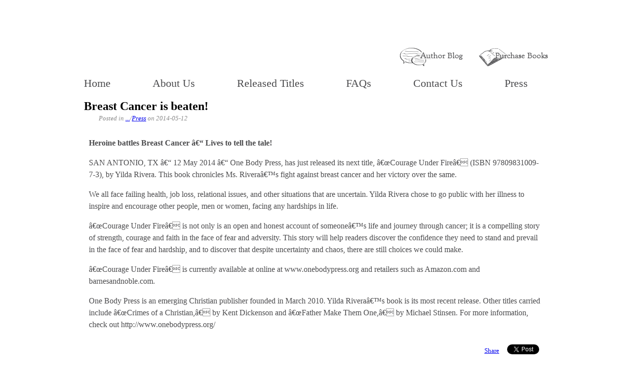

--- FILE ---
content_type: text/html; charset=UTF-8
request_url: http://www.onebodypress.org/Press/Breast_Cancer_is_beaten$26
body_size: 2350
content:
<!DOCTYPE HTML>
<html>
<head>
	<title>Breast Cancer is beaten!</title>
	<base href="http://www.onebodypress.org">
	<meta http-equiv="Content-Type" content="text/html;charset=utf-8">
			<meta name="description" content="Heroine battles Breast Cancer â€“ Lives to tell the tale! SAN ANTONIO, TX â€“ 12 May 2014 ">
			<meta name="keywords" content="">
			<meta name="generator" content="">
			<meta name="robots" content="noindex">
			<link rel="shortcut icon" type="image/vnd.microsoft.icon" href="/favicon.ico"
		      title="">
			<link rel="stylesheet" type="text/css" href="/^OBP/css/layout.css"
		      title="">
			<link rel="stylesheet" type="text/css" href="/^Tree/css/default.css"
		      title="">
			<link rel="canonical" type="text/html" href="http://www.onebodypress.org/Press/Breast_Cancer_is_beaten"
		      title="">
			<link rel="alternate" type="application/rss+xml" href="/^rss/One_Body_Press/Press/Breast_Cancer_is_beaten"
		      title="Postings In">
			<link rel="alternate" type="application/rss+xml" href="/^rss/One_Body_Press/Press/Breast_Cancer_is_beaten&amp;deep"
		      title="Postings Under">
	</head>
<body>
<header id="header">
	<h1 id="logo"><span>One Body Press</span></h1>

	<div id="purchaseLink">
		<a href="/Purchase"><img src="/^OBP/images/one-body-press-icon-purchase.png" width="140" height="37"/></a>
	</div>

	<div id="blogLink">
		<a href="/Blog"><img src="/^OBP/images/one-body-press-icon-blog.png" width="140" height="37"/></a>
	</div>

	<nav>
		<a href="/Home" title="One Body Press">Home</a>
		<a href="/About_Us" title="About One Body Press">About Us</a>
		<a href="/Released_Titles" title="One Body Press Released Titles">Released Titles</a>
		<a href="/FAQs" title="One Body Press FAQs">FAQs</a>
		<a href="/Contact_Us" title="Contact One Body Press">Contact Us</a>
		<a href="/Press" title="One Body Press">Press</a>
	</nav>
	<div class="clear"></div>
</header>


<section id="body">

    <div class="TreeNodeView public html" style="">
        <h2><a href="/Press/Breast_Cancer_is_beaten$26" title="PermaLink for Breast Cancer is beaten!">Breast Cancer is beaten!</a></h2>
        <span>Posted in <span onclick="this.innerHTML='/&lt;a href=&quot;/One_Body_Press&quot;&gt;One Body Press&lt;/a&gt;';this.onclick=null;return false;"><a href="#">...</a></span>/<a href="/Press">Press</a> on 2014-05-12</span>
        <div>


<p><b>Heroine battles Breast Cancer â€“ Lives to tell the tale!</b></p>

<p>SAN ANTONIO, TX â€“ 12 May 2014 â€“ One Body Press, has just released its next title, 

â€œCourage Under Fireâ€ (ISBN 97809831009-7-3), by Yilda Rivera. This book chronicles 

Ms. Riveraâ€™s fight against breast cancer and her victory over the same.
</p><!--more-->
<p>
We all face failing health, job loss, relational issues, and other situations that are 

uncertain. Yilda Rivera chose to go public with her illness to inspire and encourage 

other people, men or women, facing any hardships in life. 
</p><p>
â€œCourage Under Fireâ€ is not only is an open and honest account of someoneâ€™s life and 

journey through cancer; it is a compelling story of strength, courage and faith in the 

face of fear and adversity. This story will help readers discover the confidence they 

need to stand and prevail in the face of fear and hardship, and to discover that despite 

uncertainty and chaos, there are still choices we could make.
</p><p>
â€œCourage Under Fireâ€ is currently available at online at www.onebodypress.org and 

retailers such as Amazon.com and barnesandnoble.com.
</p><p>
One Body Press is an emerging Christian publisher founded in March 2010. Yilda 

Riveraâ€™s book is its most recent release. Other titles carried include â€œCrimes of a 

Christian,â€ by Kent Dickenson and â€œFather Make Them One,â€ by Michael Stinsen. For 

more information, check out http://www.onebodypress.org/
</p>        </div>
    <div class="shareLinks">
        <div>
            <a href="http://twitter.com/share" class="twitter-share-button" id="twitterShareButton_26">Tweet</a>
            <script type="text/javascript"><!--
                var o=document.getElementById("twitterShareButton_26");
                o.setAttribute("data-url","http://www.onebodypress.org/Press/Breast_Cancer_is_beaten$26");
                o.setAttribute("data-text","Breast Cancer is beaten!");
                o.setAttribute("data-count","none");
                // o.setAttribute("data-via","");
            // --></script><script type="text/javascript" src="http://platform.twitter.com/widgets.js"></script>
        </div>
        <div>
            <a style="font-size:10pt;padding-left:16px;height:16px;overflow:hidden;background: url(http://static.ak.fbcdn.net/rsrc.php/zh/r/Ch71Zv858xU.png) no-repeat 0 -45px;"
                onclick="window.open(this.href,'_blank','width=500,height=400');return false;"
                href="http://www.facebook.com/sharer.php?u=http://www.onebodypress.org/Press/Breast_Cancer_is_beaten$26&amp;t=Breast+Cancer+is+beaten%21">Share</a>
        </div>
    </div>
    </div>

<!-- Begin footer -->
			<div style="clear:both"></div>
		</section>
		<footer id="footer">
			<p>&copy; One Body Press 2013 | All Rights Reserved | Website Design & Development by <a
					href="http://www.bigringinteractive.com" target="_blank">Big Ring Interactive</a></p>
			<div id="login">(<a id="_loginLink" href="/Account/login?_Lbl=Back&amp;_URI=%2FPress%2FBreast_Cancer_is_beaten%2426">Login</a>)<script type="text/javascript">document.getElementById('_loginLink').href += encodeURIComponent(location.hash);</script></div>
		</footer>
<div id="G__tail"></div>
	</body>
</html>


--- FILE ---
content_type: text/css
request_url: http://www.onebodypress.org/%5EOBP/css/layout.css
body_size: 1275
content:
body {
	background-color: #fff;
	font-family: Georgia, "Times New Roman", Times, serif;
	background-image: url(//3rd.me/^OBP/images/one-body-press-bg.png);
	background-repeat: repeat-x;
	min-width: 960px;
	margin: 0;
	line-height: 1.5em;
}

header, details#msg, footer, section#body {
	width: 960px;
	margin: 0 auto;
}

#logo span {
	display: none;
}

#logo {
	background-image: url(//3rd.me/^OBP/images/one-body-press-logo.png);
	width: 200px;
	height: 114px;
	margin: 20px 10px 0 10px;
	float: left;
}

nav {
	font-family: Georgia, "Times New Roman", Times, serif;
	margin: 0 0 0 -71px;
	padding: 23px 0 10px 0;
	color: #4b4b4d;
	clear: both;
}

nav a {
	color: #4b4b4d;
	margin-left: 81px;
	font-size: 22px;
	text-decoration: none;
	color: #4b4b4d;
}

nav a:hover {
	text-decoration: underline;
	color: #4b4b4d;
}

nav a.selected {
	color: #4b4b4d;
	font-weight: bold;
}

section#body {
	min-height: 500px;
}

p {
	color: #4b4b4d;
}

p a {
	color: #184d5a;
}

footer {
	color: #184d5a;
	text-align: center;
	margin-bottom: 20px;
	margin-top: 40px;
	clear: both;
}

#blogLink, #purchaseLink {
	float: right;
	height: 37px;
	width: 140px;
	margin: 97px 10px 0 10px;
}

.content {
	background-color: #fff;
}

h1, h2, h3, h4, h5, h6 {
	color: #184d5a;
	margin-top: 20px;
	margin-left: 20px;
}

div#bodyLogin {
	color: #184d5a;
	width: 200px;
	margin: 39px auto;
	border: 3px solid #184d5a;
	background-color: #f8f8fa;
	padding: 50px;
	text-align: left;
}

div#bodyLogin label { width: 65px; font: 13pt Tahoma; text-align: right; }

div#bodyLogin input { width: 200px; font: bold 16pt Tahoma; text-align: center; }

div#bodyLogin input[type=text], div#bodyLogin input[type=email], div#bodyLogin input[type=password] { margin-bottom: 30px; }

div#bodyLogin form { margin: 0; padding: 0; }

div#bodyLogin p { margin: 30px 0 0 0; padding: 0; }

div#bodyLogin p#password_policy { margin-top: -30px; color: #80a080; font: italic 0.8em sans-serif; }

section#body div.TreeNodeView { background: white; }

#pressBox {
	float: left; margin: 10px; width: 300px;
}

#pressBox div,
#pressBox div.TreeNodeView.public.html {
	margin: 0; padding: 0; background-color: transparent;
}

#pressBox .TreeNodeView h2:first-child {
	font-family: Georgia, "Times New Roman", Times, serif;
	font-size: 13pt;
}

#pressBox .TreeNodeView span:nth-child(2) { display: none; }

#teasers {
	float: left;
	margin: 10px;
	width: 618px;
	min-height: 350px;
	background: #98aeb3;
	border: 1px solid black;
}

#teasers * {
	color: #f2f2f2;
}

#teasers div,
#teasers div.TreeNodeView.public.html {
	margin: 0; padding: 0; background-color: transparent;
}

#teasers .TreeNodeView h2:first-child {
	font-family: Georgia, "Times New Roman", Times, serif;
	font-size: 14pt;
	text-transform: uppercase;
}

#teasers .TreeNodeView span:nth-child(2) { display: none; }

#blogTab, #relatedTab, #projectsTab {
	width: 205px;
	border-top: 4px solid #98aeb3;
	border-left: 1px solid black;
	border-bottom: 1px solid black;
	display: block;
	float: left;
	height: 35px;
	padding-top: 7px;
	font-size: 16pt;
	text-align: center;
	color: #184d59;
}
#blogTab {
	border-left-color: #98aeb3;
}

#blogTab.active, #relatedTab.active, #projectsTab.active {
	border-bottom: 0;
	border-top-color: #184d59;
	color: #f2f2f2;
}

div#blogCard, div#relatedCard, div#projectsCard {
	clear: both;
	display: none;
	padding: 8px;
}

div#blogCard.active, div#relatedCard.active, div#projectsCard.active {
	display: block;
}


#blogPager {
	text-align:center;
	background: white;
	margin: 0;
	padding: 20px;
}

.OBP_book_cover, .OBP_book_tease_cover, .OBP_book_summary {float:left;}
.OBP_book_cover {margin: 20px;}
.OBP_book_tease {margin-left: 100px;}
.OBP_book_description, .TreeNodeView >div>hr {clear:both;}
.TreeNodeView.book > span {display:none;}
.TreeNodeView .OBP_book_tease ul li {margin-right: 80px; display:inline-block;}
.TreeNodeView h3 {margin: 0 20px;}
.TreeNodeTease .shareLinks { display: none;}


--- FILE ---
content_type: text/css
request_url: http://www.onebodypress.org/%5ETree/css/default.css
body_size: 1729
content:
/**
 * Graphite Tree stylesheet
 * File : /^Tree/css/default.css
 *
 * @category Graphite
 * @package  Tree
 * @author   LoneFry <dev@lonefry.com>
 * @license  CC BY-NC-SA http://creativecommons.org/licenses/by-nc-sa/3.0/
 * @link     http://g.lonefry.com
 */

div#body {background-color:inherit;}
ul.TreeOptions, ul.TreeOptions ul {list-style:none;padding:2px;margin:0;display:inline;background-color:white;white-space:nowrap;}
ul.TreeOptions li {position:relative;display:inline;padding:1px;margin:0;background-color:white;}
ul.TreeOptions ul {display:none;position:absolute;border:1px solid #777;margin:1px 0 0 10px;}
ul.TreeOptions li:hover ul {display:block;}
ul.TreeOptions ul li {display:list-item;}
ul.TreeOptions a {color:#80a080;font:italic 0.8em sans-serif;}
ul.TreeOptions {visibility:hidden;}
.TreeNodeView:hover ul.TreeOptions {visibility:visible;}
.TreeNodeView label.private  {color:#cd0000;border: 1px outset #cd0000;padding:3px 5px 3px 1px;background-color:#ffcdcd;font-style:italic;}
.TreeNodeView label.featured {color:#00cd00;border: 1px outset #00cd00;padding:3px 5px 3px 1px;background-color:#cdffcd;font-weight:bold;}
.TreeNodeView label.public   {color:#00cd00;border: 1px outset #00cd00;padding:3px 5px 3px 1px;background-color:#cdffcd;}

.comments {margin-left:10px;}
.comments h3 {margin:20px;padding-left:20px;border-bottom:2px solid #777}
.comments ol {margin:10px;counter-reset:item;}
.comments ol li{display:block;clear:both;background-color:#fff;padding:10px 4px 4px 4px;}
.comments ol li.odd{background-color:#ddd;}
.comments ol li .byline{clear:both;color:#777;font-style:italic;font-size:0.8em;}
.comments ol li:before{content:counter(item) ")";counter-increment:item;display:block;
    font:4em Georgia,Verdana,Tahoma,sans-serif;color:#ddd;float:left;margin:-8px 10px 10px 10px
    }
.comments ol li.odd:before{color:#fff;}
.comments p {margin:10px 10px 10px 40px;}
.comments ol li.hide {text-decoration:line-through;color:#aaa;font-size:60%;}
.comments ol li.pend:before {background-color:black;}
.comments ol li.show {}
.comments ol li a.commentHide{float:right;margin:0 5px;}
.comments ol li a.commentPend{float:right;margin:0 5px;}
.comments ol li a.commentShow{float:right;margin:0 5px;}
.comments ol li.hide a.commentHide{display:none;}
.comments ol li.pend a.commentPend{display:none;}
.comments ol li.show a.commentShow{display:none;}
form#commentForm input[type=text],form#commentForm input[type=password]{border:1px solid black;padding:2px;}
form#commentForm textarea{border:1px solid black;}
form#commentForm label{font: normal normal normal 11pt/normal Verdana, Tahoma, sans-serif !important;}


/* Tree display */
.pager{text-align:right;float:right;margin:5px 20px;}

.TreeNodeThumb {width:150px;height:180px;padding:10px;text-align:center;
    margin:10px;border:#dde 1px solid;overflow:hidden;display:inline-block;text-decoration:none;
    font:9pt Tahoma,sans-serif;vertical-align:top;}
.TreeNodeThumb:hover {border:#dde 1px outset;background:#eef;}
.TreeNodeThumb .img {display:table-cell;width:150px;height:150px;vertical-align:middle;text-align:center;overflow:hidden;}
.TreeNodeThumb .lnk{display:block;height:30px;overflow:hidden;}
.TreeNodeThumb .lnk:hover{text-decoration:underline;}
.TreeNodeThumb a {text-decoration:none;color:#0076fd}
.TreeNodeThumb .img a{color:black;}
.TreeNodeThumb .img span{display:block;}

.TreeNodeThumb.html .img,.TreeNodeThumb.text .img,.TreeNodeThumb.paste .img,.TreeNodeThumb.ajas .img
    {font-size:10pt;display:block;text-align:left;text-decoration:none;overflow:hidden;background-color:#f8f8ff;color:black;}
.TreeNodeThumb.paste .img, .TreeNodeThumb.ajas .img {white-space:nowrap;}

.TreeNodeThumb.unfetched .img b,.TreeNodeThumb.generic .img b{display:block;font:72pt Georgia,Tahoma,sans-serif;text-align:center;}

.TreeNodeThumb.private .lnk {color:#cd0000;font-style:italic;}
.TreeNodeThumb.featured .lnk {color:#00cd00;font-weight:bold;}
.TreeNodeThumb.public .lnk {color:#00cd00;}

.TreeNodeThumb.restricted .lnk {color:#cd0000;font-style:italic;}
.TreeNodeThumb.restricted * {color:#cd0000;}
.TreeNodeThumb.restricted .img a{color:#cd0000;}
.TreeNodeThumb.restricted .img b{color:#cd0000;font:72pt Georgia,Tahoma,sans-serif;text-align:center;display:block;}
.TreeNodeThumb.generic .img b{color:#cd0000;font:72pt Georgia,Tahoma,sans-serif;text-align:center;display:block;}

.code{font-family:monospace;border:2px solid #dde;overflow:hidden;}
.code .even{background-color: #f8f8ff;}
.code .odd{background-color: #eef;}


.TreeNodeView {text-align:left;padding:10px;background-color:inherit;}
.TreeNodeView > h2{color:#000;margin:0;}
.TreeNodeView > h2 a{color:#000;text-decoration:none;}
.TreeNodeView > h2 a:hover{color:#005 !important;text-decoration:underline;}
.TreeNodeView > span{color:#888;font-size:0.8em;font-style:italic;margin-left:30px;}
.TreeNodeView > div {margin:10px;padding:0;overflow:hidden;}

.TreeNodeView.ajas li {white-space:pre-wrap;}
.TreeNodeView.paste li {white-space:pre-wrap;}

.TreeNodeView.photo > div {text-align:center;margin-left:auto;margin-right:auto;}
.TreeNodeView.photo table.showpieceDetails {border:0px;margin:0 auto;}
.TreeNodeView.photo table.showpieceDetails td {border:0px;padding:15px;font:0.8em sans-serif;text-align:left;}
.TreeNodeView.video > div {text-align:center;margin-left:auto;margin-right:auto;}
.TreeNodeView.video table.showpieceDetails {border:0px;margin:0 auto;}
.TreeNodeView.video table.showpieceDetails td {border:0px;padding:15px;font:0.8em sans-serif;text-align:left;}

/*
.TreeNodeView.photo{background-color:#2e2e2e;color:#767676;}
.TreeNodeView.photo a,.TreeNodeView.photo > h2 a:hover{color:#767676;}
.TreeNodeView.photo > div {text-align:center;margin-left:auto;margin-right:auto;}
.TreeNodeView.photo table.showpieceDetails {border:0px;background-color:#454545;color:#000;margin:0 auto;}
.TreeNodeView.photo table.showpieceDetails td {border:0px;padding:15px;font:0.8em sans-serif;text-align:left;}

.TreeNodeView.video{background-color:#2e2e2e;color:#767676;}
.TreeNodeView.video a,.TreeNodeView.photo > h2 a:hover{color:#767676;}
.TreeNodeView.video > div {text-align:center;margin-left:auto;margin-right:auto;}
.TreeNodeView.video table.showpieceDetails {border:0px;background-color:#454545;color:#000;margin:0 auto;}
.TreeNodeView.video table.showpieceDetails td {border:0px;padding:15px;font:0.8em sans-serif;text-align:left;}
*/
.TreeNodeThumbs {text-align:center;}

//div.TreeNodeAdmin *,
div.TreeNodeAdmin,
div.TreeNodeView.TreeNodeAdmin {background-color:white;color:black;text-align:left;}

div.shareLinks{}
div.shareLinks div{margin:2px 8px;float:right;}


/*.twitter-share-button {position:relative;top:5px;margin-left:20px;}*/
